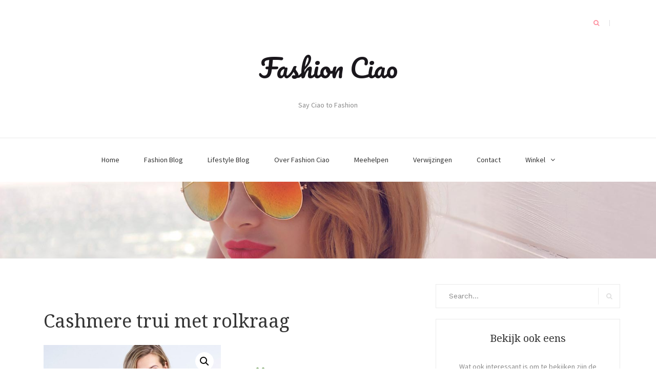

--- FILE ---
content_type: text/html; charset=UTF-8
request_url: https://fashionciao.com/product/cashmere-trui-met-rolkraag-9/
body_size: 12386
content:
<!DOCTYPE html>
<html lang="nl-NL">
<head>
    <meta charset="UTF-8">
    <meta name="viewport" content="width=device-width, initial-scale=1">
    <link rel="profile" href="https://gmpg.org/xfn/11">
<link rel="shortcut icon" type="image/png" href="https://fashionciao.com/wp-content/uploads/2017/06/butterfly-ico.png"/>
	<meta name='robots' content='index, follow, max-image-preview:large, max-snippet:-1, max-video-preview:-1' />

	<!-- This site is optimized with the Yoast SEO plugin v20.11 - https://yoast.com/wordpress/plugins/seo/ -->
	<title>Cashmere trui met rolkraag - Fashion Ciao</title>
	<link rel="canonical" href="https://fashionciao.com/product/cashmere-trui-met-rolkraag-9/" />
	<meta property="og:locale" content="nl_NL" />
	<meta property="og:type" content="article" />
	<meta property="og:title" content="Cashmere trui met rolkraag - Fashion Ciao" />
	<meta property="og:description" content="Beschikbare maten: 36|38|40|42 | Kleur: Rose" />
	<meta property="og:url" content="https://fashionciao.com/product/cashmere-trui-met-rolkraag-9/" />
	<meta property="og:site_name" content="Fashion Ciao" />
	<meta property="article:modified_time" content="2021-01-18T17:01:48+00:00" />
	<meta property="og:image" content="https://fashionciao.com/wp-content/uploads/2021/01/100012_1174_1.jpg" />
	<meta property="og:image:width" content="1500" />
	<meta property="og:image:height" content="2000" />
	<meta property="og:image:type" content="image/jpeg" />
	<meta name="twitter:card" content="summary_large_image" />
	<script type="application/ld+json" class="yoast-schema-graph">{"@context":"https://schema.org","@graph":[{"@type":"WebPage","@id":"https://fashionciao.com/product/cashmere-trui-met-rolkraag-9/","url":"https://fashionciao.com/product/cashmere-trui-met-rolkraag-9/","name":"Cashmere trui met rolkraag - Fashion Ciao","isPartOf":{"@id":"https://fashionciao.com/#website"},"primaryImageOfPage":{"@id":"https://fashionciao.com/product/cashmere-trui-met-rolkraag-9/#primaryimage"},"image":{"@id":"https://fashionciao.com/product/cashmere-trui-met-rolkraag-9/#primaryimage"},"thumbnailUrl":"https://fashionciao.com/wp-content/uploads/2021/01/100012_1174_1.jpg","datePublished":"2021-01-18T17:01:13+00:00","dateModified":"2021-01-18T17:01:48+00:00","breadcrumb":{"@id":"https://fashionciao.com/product/cashmere-trui-met-rolkraag-9/#breadcrumb"},"inLanguage":"nl-NL","potentialAction":[{"@type":"ReadAction","target":["https://fashionciao.com/product/cashmere-trui-met-rolkraag-9/"]}]},{"@type":"ImageObject","inLanguage":"nl-NL","@id":"https://fashionciao.com/product/cashmere-trui-met-rolkraag-9/#primaryimage","url":"https://fashionciao.com/wp-content/uploads/2021/01/100012_1174_1.jpg","contentUrl":"https://fashionciao.com/wp-content/uploads/2021/01/100012_1174_1.jpg","width":1500,"height":2000},{"@type":"BreadcrumbList","@id":"https://fashionciao.com/product/cashmere-trui-met-rolkraag-9/#breadcrumb","itemListElement":[{"@type":"ListItem","position":1,"name":"Home","item":"https://fashionciao.com/"},{"@type":"ListItem","position":2,"name":"Cashmere trui met rolkraag"}]},{"@type":"WebSite","@id":"https://fashionciao.com/#website","url":"https://fashionciao.com/","name":"Fashion Ciao","description":"Say Ciao to Fashion","potentialAction":[{"@type":"SearchAction","target":{"@type":"EntryPoint","urlTemplate":"https://fashionciao.com/?s={search_term_string}"},"query-input":"required name=search_term_string"}],"inLanguage":"nl-NL"}]}</script>
	<!-- / Yoast SEO plugin. -->


<link rel='dns-prefetch' href='//fonts.googleapis.com' />
<link rel='dns-prefetch' href='//hcaptcha.com' />
<link rel="alternate" type="application/rss+xml" title="Fashion Ciao &raquo; feed" href="https://fashionciao.com/feed/" />
<link rel="alternate" type="application/rss+xml" title="Fashion Ciao &raquo; reactiesfeed" href="https://fashionciao.com/comments/feed/" />
<link rel="alternate" type="application/rss+xml" title="Fashion Ciao &raquo; Cashmere trui met rolkraag reactiesfeed" href="https://fashionciao.com/product/cashmere-trui-met-rolkraag-9/feed/" />
<script type="text/javascript">
window._wpemojiSettings = {"baseUrl":"https:\/\/s.w.org\/images\/core\/emoji\/14.0.0\/72x72\/","ext":".png","svgUrl":"https:\/\/s.w.org\/images\/core\/emoji\/14.0.0\/svg\/","svgExt":".svg","source":{"concatemoji":"https:\/\/fashionciao.com\/wp-includes\/js\/wp-emoji-release.min.js?ver=6.2.8"}};
/*! This file is auto-generated */
!function(e,a,t){var n,r,o,i=a.createElement("canvas"),p=i.getContext&&i.getContext("2d");function s(e,t){p.clearRect(0,0,i.width,i.height),p.fillText(e,0,0);e=i.toDataURL();return p.clearRect(0,0,i.width,i.height),p.fillText(t,0,0),e===i.toDataURL()}function c(e){var t=a.createElement("script");t.src=e,t.defer=t.type="text/javascript",a.getElementsByTagName("head")[0].appendChild(t)}for(o=Array("flag","emoji"),t.supports={everything:!0,everythingExceptFlag:!0},r=0;r<o.length;r++)t.supports[o[r]]=function(e){if(p&&p.fillText)switch(p.textBaseline="top",p.font="600 32px Arial",e){case"flag":return s("\ud83c\udff3\ufe0f\u200d\u26a7\ufe0f","\ud83c\udff3\ufe0f\u200b\u26a7\ufe0f")?!1:!s("\ud83c\uddfa\ud83c\uddf3","\ud83c\uddfa\u200b\ud83c\uddf3")&&!s("\ud83c\udff4\udb40\udc67\udb40\udc62\udb40\udc65\udb40\udc6e\udb40\udc67\udb40\udc7f","\ud83c\udff4\u200b\udb40\udc67\u200b\udb40\udc62\u200b\udb40\udc65\u200b\udb40\udc6e\u200b\udb40\udc67\u200b\udb40\udc7f");case"emoji":return!s("\ud83e\udef1\ud83c\udffb\u200d\ud83e\udef2\ud83c\udfff","\ud83e\udef1\ud83c\udffb\u200b\ud83e\udef2\ud83c\udfff")}return!1}(o[r]),t.supports.everything=t.supports.everything&&t.supports[o[r]],"flag"!==o[r]&&(t.supports.everythingExceptFlag=t.supports.everythingExceptFlag&&t.supports[o[r]]);t.supports.everythingExceptFlag=t.supports.everythingExceptFlag&&!t.supports.flag,t.DOMReady=!1,t.readyCallback=function(){t.DOMReady=!0},t.supports.everything||(n=function(){t.readyCallback()},a.addEventListener?(a.addEventListener("DOMContentLoaded",n,!1),e.addEventListener("load",n,!1)):(e.attachEvent("onload",n),a.attachEvent("onreadystatechange",function(){"complete"===a.readyState&&t.readyCallback()})),(e=t.source||{}).concatemoji?c(e.concatemoji):e.wpemoji&&e.twemoji&&(c(e.twemoji),c(e.wpemoji)))}(window,document,window._wpemojiSettings);
</script>
<style type="text/css">
img.wp-smiley,
img.emoji {
	display: inline !important;
	border: none !important;
	box-shadow: none !important;
	height: 1em !important;
	width: 1em !important;
	margin: 0 0.07em !important;
	vertical-align: -0.1em !important;
	background: none !important;
	padding: 0 !important;
}
</style>
	<link rel='stylesheet' id='wp-block-library-css' href='https://fashionciao.com/wp-includes/css/dist/block-library/style.min.css?ver=6.2.8' type='text/css' media='all' />
<link rel='stylesheet' id='wc-blocks-vendors-style-css' href='https://fashionciao.com/wp-content/plugins/woocommerce/packages/woocommerce-blocks/build/wc-blocks-vendors-style.css?ver=10.4.6' type='text/css' media='all' />
<link rel='stylesheet' id='wc-blocks-style-css' href='https://fashionciao.com/wp-content/plugins/woocommerce/packages/woocommerce-blocks/build/wc-blocks-style.css?ver=10.4.6' type='text/css' media='all' />
<link rel='stylesheet' id='classic-theme-styles-css' href='https://fashionciao.com/wp-includes/css/classic-themes.min.css?ver=6.2.8' type='text/css' media='all' />
<style id='global-styles-inline-css' type='text/css'>
body{--wp--preset--color--black: #000000;--wp--preset--color--cyan-bluish-gray: #abb8c3;--wp--preset--color--white: #ffffff;--wp--preset--color--pale-pink: #f78da7;--wp--preset--color--vivid-red: #cf2e2e;--wp--preset--color--luminous-vivid-orange: #ff6900;--wp--preset--color--luminous-vivid-amber: #fcb900;--wp--preset--color--light-green-cyan: #7bdcb5;--wp--preset--color--vivid-green-cyan: #00d084;--wp--preset--color--pale-cyan-blue: #8ed1fc;--wp--preset--color--vivid-cyan-blue: #0693e3;--wp--preset--color--vivid-purple: #9b51e0;--wp--preset--gradient--vivid-cyan-blue-to-vivid-purple: linear-gradient(135deg,rgba(6,147,227,1) 0%,rgb(155,81,224) 100%);--wp--preset--gradient--light-green-cyan-to-vivid-green-cyan: linear-gradient(135deg,rgb(122,220,180) 0%,rgb(0,208,130) 100%);--wp--preset--gradient--luminous-vivid-amber-to-luminous-vivid-orange: linear-gradient(135deg,rgba(252,185,0,1) 0%,rgba(255,105,0,1) 100%);--wp--preset--gradient--luminous-vivid-orange-to-vivid-red: linear-gradient(135deg,rgba(255,105,0,1) 0%,rgb(207,46,46) 100%);--wp--preset--gradient--very-light-gray-to-cyan-bluish-gray: linear-gradient(135deg,rgb(238,238,238) 0%,rgb(169,184,195) 100%);--wp--preset--gradient--cool-to-warm-spectrum: linear-gradient(135deg,rgb(74,234,220) 0%,rgb(151,120,209) 20%,rgb(207,42,186) 40%,rgb(238,44,130) 60%,rgb(251,105,98) 80%,rgb(254,248,76) 100%);--wp--preset--gradient--blush-light-purple: linear-gradient(135deg,rgb(255,206,236) 0%,rgb(152,150,240) 100%);--wp--preset--gradient--blush-bordeaux: linear-gradient(135deg,rgb(254,205,165) 0%,rgb(254,45,45) 50%,rgb(107,0,62) 100%);--wp--preset--gradient--luminous-dusk: linear-gradient(135deg,rgb(255,203,112) 0%,rgb(199,81,192) 50%,rgb(65,88,208) 100%);--wp--preset--gradient--pale-ocean: linear-gradient(135deg,rgb(255,245,203) 0%,rgb(182,227,212) 50%,rgb(51,167,181) 100%);--wp--preset--gradient--electric-grass: linear-gradient(135deg,rgb(202,248,128) 0%,rgb(113,206,126) 100%);--wp--preset--gradient--midnight: linear-gradient(135deg,rgb(2,3,129) 0%,rgb(40,116,252) 100%);--wp--preset--duotone--dark-grayscale: url('#wp-duotone-dark-grayscale');--wp--preset--duotone--grayscale: url('#wp-duotone-grayscale');--wp--preset--duotone--purple-yellow: url('#wp-duotone-purple-yellow');--wp--preset--duotone--blue-red: url('#wp-duotone-blue-red');--wp--preset--duotone--midnight: url('#wp-duotone-midnight');--wp--preset--duotone--magenta-yellow: url('#wp-duotone-magenta-yellow');--wp--preset--duotone--purple-green: url('#wp-duotone-purple-green');--wp--preset--duotone--blue-orange: url('#wp-duotone-blue-orange');--wp--preset--font-size--small: 13px;--wp--preset--font-size--medium: 20px;--wp--preset--font-size--large: 36px;--wp--preset--font-size--x-large: 42px;--wp--preset--spacing--20: 0.44rem;--wp--preset--spacing--30: 0.67rem;--wp--preset--spacing--40: 1rem;--wp--preset--spacing--50: 1.5rem;--wp--preset--spacing--60: 2.25rem;--wp--preset--spacing--70: 3.38rem;--wp--preset--spacing--80: 5.06rem;--wp--preset--shadow--natural: 6px 6px 9px rgba(0, 0, 0, 0.2);--wp--preset--shadow--deep: 12px 12px 50px rgba(0, 0, 0, 0.4);--wp--preset--shadow--sharp: 6px 6px 0px rgba(0, 0, 0, 0.2);--wp--preset--shadow--outlined: 6px 6px 0px -3px rgba(255, 255, 255, 1), 6px 6px rgba(0, 0, 0, 1);--wp--preset--shadow--crisp: 6px 6px 0px rgba(0, 0, 0, 1);}:where(.is-layout-flex){gap: 0.5em;}body .is-layout-flow > .alignleft{float: left;margin-inline-start: 0;margin-inline-end: 2em;}body .is-layout-flow > .alignright{float: right;margin-inline-start: 2em;margin-inline-end: 0;}body .is-layout-flow > .aligncenter{margin-left: auto !important;margin-right: auto !important;}body .is-layout-constrained > .alignleft{float: left;margin-inline-start: 0;margin-inline-end: 2em;}body .is-layout-constrained > .alignright{float: right;margin-inline-start: 2em;margin-inline-end: 0;}body .is-layout-constrained > .aligncenter{margin-left: auto !important;margin-right: auto !important;}body .is-layout-constrained > :where(:not(.alignleft):not(.alignright):not(.alignfull)){max-width: var(--wp--style--global--content-size);margin-left: auto !important;margin-right: auto !important;}body .is-layout-constrained > .alignwide{max-width: var(--wp--style--global--wide-size);}body .is-layout-flex{display: flex;}body .is-layout-flex{flex-wrap: wrap;align-items: center;}body .is-layout-flex > *{margin: 0;}:where(.wp-block-columns.is-layout-flex){gap: 2em;}.has-black-color{color: var(--wp--preset--color--black) !important;}.has-cyan-bluish-gray-color{color: var(--wp--preset--color--cyan-bluish-gray) !important;}.has-white-color{color: var(--wp--preset--color--white) !important;}.has-pale-pink-color{color: var(--wp--preset--color--pale-pink) !important;}.has-vivid-red-color{color: var(--wp--preset--color--vivid-red) !important;}.has-luminous-vivid-orange-color{color: var(--wp--preset--color--luminous-vivid-orange) !important;}.has-luminous-vivid-amber-color{color: var(--wp--preset--color--luminous-vivid-amber) !important;}.has-light-green-cyan-color{color: var(--wp--preset--color--light-green-cyan) !important;}.has-vivid-green-cyan-color{color: var(--wp--preset--color--vivid-green-cyan) !important;}.has-pale-cyan-blue-color{color: var(--wp--preset--color--pale-cyan-blue) !important;}.has-vivid-cyan-blue-color{color: var(--wp--preset--color--vivid-cyan-blue) !important;}.has-vivid-purple-color{color: var(--wp--preset--color--vivid-purple) !important;}.has-black-background-color{background-color: var(--wp--preset--color--black) !important;}.has-cyan-bluish-gray-background-color{background-color: var(--wp--preset--color--cyan-bluish-gray) !important;}.has-white-background-color{background-color: var(--wp--preset--color--white) !important;}.has-pale-pink-background-color{background-color: var(--wp--preset--color--pale-pink) !important;}.has-vivid-red-background-color{background-color: var(--wp--preset--color--vivid-red) !important;}.has-luminous-vivid-orange-background-color{background-color: var(--wp--preset--color--luminous-vivid-orange) !important;}.has-luminous-vivid-amber-background-color{background-color: var(--wp--preset--color--luminous-vivid-amber) !important;}.has-light-green-cyan-background-color{background-color: var(--wp--preset--color--light-green-cyan) !important;}.has-vivid-green-cyan-background-color{background-color: var(--wp--preset--color--vivid-green-cyan) !important;}.has-pale-cyan-blue-background-color{background-color: var(--wp--preset--color--pale-cyan-blue) !important;}.has-vivid-cyan-blue-background-color{background-color: var(--wp--preset--color--vivid-cyan-blue) !important;}.has-vivid-purple-background-color{background-color: var(--wp--preset--color--vivid-purple) !important;}.has-black-border-color{border-color: var(--wp--preset--color--black) !important;}.has-cyan-bluish-gray-border-color{border-color: var(--wp--preset--color--cyan-bluish-gray) !important;}.has-white-border-color{border-color: var(--wp--preset--color--white) !important;}.has-pale-pink-border-color{border-color: var(--wp--preset--color--pale-pink) !important;}.has-vivid-red-border-color{border-color: var(--wp--preset--color--vivid-red) !important;}.has-luminous-vivid-orange-border-color{border-color: var(--wp--preset--color--luminous-vivid-orange) !important;}.has-luminous-vivid-amber-border-color{border-color: var(--wp--preset--color--luminous-vivid-amber) !important;}.has-light-green-cyan-border-color{border-color: var(--wp--preset--color--light-green-cyan) !important;}.has-vivid-green-cyan-border-color{border-color: var(--wp--preset--color--vivid-green-cyan) !important;}.has-pale-cyan-blue-border-color{border-color: var(--wp--preset--color--pale-cyan-blue) !important;}.has-vivid-cyan-blue-border-color{border-color: var(--wp--preset--color--vivid-cyan-blue) !important;}.has-vivid-purple-border-color{border-color: var(--wp--preset--color--vivid-purple) !important;}.has-vivid-cyan-blue-to-vivid-purple-gradient-background{background: var(--wp--preset--gradient--vivid-cyan-blue-to-vivid-purple) !important;}.has-light-green-cyan-to-vivid-green-cyan-gradient-background{background: var(--wp--preset--gradient--light-green-cyan-to-vivid-green-cyan) !important;}.has-luminous-vivid-amber-to-luminous-vivid-orange-gradient-background{background: var(--wp--preset--gradient--luminous-vivid-amber-to-luminous-vivid-orange) !important;}.has-luminous-vivid-orange-to-vivid-red-gradient-background{background: var(--wp--preset--gradient--luminous-vivid-orange-to-vivid-red) !important;}.has-very-light-gray-to-cyan-bluish-gray-gradient-background{background: var(--wp--preset--gradient--very-light-gray-to-cyan-bluish-gray) !important;}.has-cool-to-warm-spectrum-gradient-background{background: var(--wp--preset--gradient--cool-to-warm-spectrum) !important;}.has-blush-light-purple-gradient-background{background: var(--wp--preset--gradient--blush-light-purple) !important;}.has-blush-bordeaux-gradient-background{background: var(--wp--preset--gradient--blush-bordeaux) !important;}.has-luminous-dusk-gradient-background{background: var(--wp--preset--gradient--luminous-dusk) !important;}.has-pale-ocean-gradient-background{background: var(--wp--preset--gradient--pale-ocean) !important;}.has-electric-grass-gradient-background{background: var(--wp--preset--gradient--electric-grass) !important;}.has-midnight-gradient-background{background: var(--wp--preset--gradient--midnight) !important;}.has-small-font-size{font-size: var(--wp--preset--font-size--small) !important;}.has-medium-font-size{font-size: var(--wp--preset--font-size--medium) !important;}.has-large-font-size{font-size: var(--wp--preset--font-size--large) !important;}.has-x-large-font-size{font-size: var(--wp--preset--font-size--x-large) !important;}
.wp-block-navigation a:where(:not(.wp-element-button)){color: inherit;}
:where(.wp-block-columns.is-layout-flex){gap: 2em;}
.wp-block-pullquote{font-size: 1.5em;line-height: 1.6;}
</style>
<link rel='stylesheet' id='contact-form-7-css' href='https://fashionciao.com/wp-content/plugins/contact-form-7/includes/css/styles.css?ver=5.7.7' type='text/css' media='all' />
<link rel='stylesheet' id='photoswipe-css' href='https://fashionciao.com/wp-content/plugins/woocommerce/assets/css/photoswipe/photoswipe.min.css?ver=7.9.0' type='text/css' media='all' />
<link rel='stylesheet' id='photoswipe-default-skin-css' href='https://fashionciao.com/wp-content/plugins/woocommerce/assets/css/photoswipe/default-skin/default-skin.min.css?ver=7.9.0' type='text/css' media='all' />
<link rel='stylesheet' id='woocommerce-layout-css' href='https://fashionciao.com/wp-content/plugins/woocommerce/assets/css/woocommerce-layout.css?ver=7.9.0' type='text/css' media='all' />
<link rel='stylesheet' id='woocommerce-smallscreen-css' href='https://fashionciao.com/wp-content/plugins/woocommerce/assets/css/woocommerce-smallscreen.css?ver=7.9.0' type='text/css' media='only screen and (max-width: 768px)' />
<link rel='stylesheet' id='woocommerce-general-css' href='https://fashionciao.com/wp-content/plugins/woocommerce/assets/css/woocommerce.css?ver=7.9.0' type='text/css' media='all' />
<style id='woocommerce-inline-inline-css' type='text/css'>
.woocommerce form .form-row .required { visibility: visible; }
</style>
<link rel='stylesheet' id='blaskan-fonts-css' href='https://fonts.googleapis.com/css?family=Droid+Serif%3A400%2C700%7CSource+Sans+Pro%3A300%2C400%2C600%2C700%2C900%7CWork+Sans%7CPacifico&#038;subset=latin%2Clatin-ext&#038;ver=6.2.8' type='text/css' media='all' />
<link rel='stylesheet' id='bootstrap-css' href='https://fashionciao.com/wp-content/themes/blaskan/assets/css/bootstrap.min.css?ver=6.2.8' type='text/css' media='all' />
<link rel='stylesheet' id='fontawesome-css' href='https://fashionciao.com/wp-content/themes/blaskan/assets/css/font-awesome.min.css?ver=6.2.8' type='text/css' media='all' />
<link rel='stylesheet' id='blaskan-style-css' href='https://fashionciao.com/wp-content/themes/blaskan/style.css?ver=6.2.8' type='text/css' media='all' />
<script type='text/javascript' src='https://fashionciao.com/wp-includes/js/jquery/jquery.min.js?ver=3.6.4' id='jquery-core-js'></script>
<script type='text/javascript' src='https://fashionciao.com/wp-includes/js/jquery/jquery-migrate.min.js?ver=3.4.0' id='jquery-migrate-js'></script>
<link rel="https://api.w.org/" href="https://fashionciao.com/wp-json/" /><link rel="alternate" type="application/json" href="https://fashionciao.com/wp-json/wp/v2/product/2601" /><link rel="EditURI" type="application/rsd+xml" title="RSD" href="https://fashionciao.com/xmlrpc.php?rsd" />
<link rel="wlwmanifest" type="application/wlwmanifest+xml" href="https://fashionciao.com/wp-includes/wlwmanifest.xml" />
<meta name="generator" content="WordPress 6.2.8" />
<meta name="generator" content="WooCommerce 7.9.0" />
<link rel='shortlink' href='https://fashionciao.com/?p=2601' />
<link rel="alternate" type="application/json+oembed" href="https://fashionciao.com/wp-json/oembed/1.0/embed?url=https%3A%2F%2Ffashionciao.com%2Fproduct%2Fcashmere-trui-met-rolkraag-9%2F" />
<link rel="alternate" type="text/xml+oembed" href="https://fashionciao.com/wp-json/oembed/1.0/embed?url=https%3A%2F%2Ffashionciao.com%2Fproduct%2Fcashmere-trui-met-rolkraag-9%2F&#038;format=xml" />
		<style>
			#wpdiscuz-subscribe-form .h-captcha {
				margin-left: auto;
			}
			div.wpforms-container-full .wpforms-form .h-captcha,
			#wpforo #wpforo-wrap div .h-captcha,
			.h-captcha {
				position: relative;
				display: block;
				margin-bottom: 2rem;
				padding: 0;
				clear: both;
			}
			#af-wrapper div.editor-row.editor-row-hcaptcha {
				display: flex;
				flex-direction: row-reverse;
			}
			#af-wrapper div.editor-row.editor-row-hcaptcha .h-captcha {
				margin-bottom: 0;
			}
			.brz-forms2.brz-forms2__item .h-captcha {
				margin-bottom: 0;
			}
			form.wpsc-create-ticket .h-captcha {
				margin: 0 15px 15px 15px;
			}
			.gform_previous_button + .h-captcha {
				margin-top: 2rem;
			}
			#wpforo #wpforo-wrap.wpft-topic div .h-captcha,
			#wpforo #wpforo-wrap.wpft-forum div .h-captcha {
				margin: 0 -20px;
			}
			.wpdm-button-area + .h-captcha {
				margin-bottom: 1rem;
			}
			.w3eden .btn-primary {
				background-color: var(--color-primary) !important;
				color: #fff !important;
			}
			div.wpforms-container-full .wpforms-form .h-captcha[data-size="normal"],
			.h-captcha[data-size="normal"] {
				width: 303px;
				height: 78px;
			}
			div.wpforms-container-full .wpforms-form .h-captcha[data-size="compact"],
			.h-captcha[data-size="compact"] {
				width: 164px;
				height: 144px;
			}
			div.wpforms-container-full .wpforms-form .h-captcha[data-size="invisible"],
			.h-captcha[data-size="invisible"] {
				display: none;
			}
			.h-captcha::before {
				content: '';
				display: block;
				position: absolute;
				top: 0;
				left: 0;
				background: url(https://fashionciao.com/wp-content/plugins/hcaptcha-for-forms-and-more/assets/images/hcaptcha-div-logo.svg) no-repeat;
				border: 1px solid transparent;
				border-radius: 4px;
			}
			.h-captcha[data-size="normal"]::before {
				width: 300px;
				height: 74px;
				background-position: 94% 27%;
			}
			.h-captcha[data-size="compact"]::before {
				width: 156px;
				height: 136px;
				background-position: 50% 77%;
			}
			.h-captcha[data-theme="light"]::before {
				background-color: #fafafa;
				border: 1px solid #e0e0e0;
			}
			.h-captcha[data-theme="dark"]::before {
				background-color: #333;
				border: 1px solid #f5f5f5;
			}
			.h-captcha[data-size="invisible"]::before {
				display: none;
			}
			div.wpforms-container-full .wpforms-form .h-captcha iframe,
			.h-captcha iframe {
				position: relative;
			}
			span[data-name="hcap-cf7"] .h-captcha {
				margin-bottom: 0;
			}
			span[data-name="hcap-cf7"] ~ input[type="submit"] {
				margin-top: 2rem;
			}
			.elementor-field-type-hcaptcha .elementor-field {
				background: transparent !important;
			}
			.elementor-field-type-hcaptcha .h-captcha {
				margin-bottom: unset;
			}
			div[style*="z-index: 2147483647"] div[style*="border-width: 11px"][style*="position: absolute"][style*="pointer-events: none"] {
				border-style: none;
			}
		</style>
		<link rel="pingback" href="https://fashionciao.com/xmlrpc.php">	<noscript><style>.woocommerce-product-gallery{ opacity: 1 !important; }</style></noscript>
			<style type="text/css" id="wp-custom-css">
			/*
Je kunt hier je eigen CSS toevoegen.

Klik op het help icoon om meer te leren.
*/

.hp-intro{
border-bottom:1px solid #ccc;
margin:0 0 60px 0;
padding: 0 0 20px 0;
}

#content p a{
text-decoration:underline;
}

.single time.entry-date{
margin-left:5px;
border-left:1px solid #ccc;
padding-left:5px;
}

.woocommerce.woocommerce-page .button.product_type_external{
background:#fff;
border:1px solid #ccc;
color:#333;
box-shadow: none;
    text-shadow: none;
font-weight:400;

}

.single_add_to_cart_button {
font-weight:600 !Important;
padding:20px 30px !Important;
color:#fff !Important;
background:#27ae60 !Important;
font-size:1.5em !Important;
}

.single-product form.cart:before{
content:'';
background:url('https://aprwebdesign.com/1563369-200.png');
height:100px;
width:100px;
background-size:contain;
background-repeat:no-repeat;
display:block;
}

.single-product .woocommerce-Price-amount.amount{
font-size:2em !Important;
}

.single-product .woocommerce-Price-amount.amount:before{
content:'Prijs';
display:block;
margin-bottom:-20px;
}

.woocommerce-product-details__short-description{
display:block;
border:1px solid #333;
padding:5px 10px;
margin:-10px 0 15px 0;
border-radius:5px;
background:#fafafa;
color:#333;
}

.single-product .custom-header, .woocommerce-page .custom-header{
max-height:150px;
}

.single-product header#masthead , .woocommerce-page header#masthead{
margin-bottom:50px;
}

.woocommerce-page .price{
font-size:1.5em !Important;
}

.woocommerce-product-details__short-description p{
margin:0;
}

.related.products .woocommerce-Price-amount.amount:before{
display:none;
}

.related.products .price{
font-size:.8em !important;
}
		</style>
		</head>

<body data-rsssl=1 class="product-template-default single single-product postid-2601 theme-blaskan woocommerce woocommerce-page woocommerce-no-js group-blog">
<div id="page" class="site">
    <header id="masthead" class="site-header" role="banner">
        <div class="site-branding ">

            <div class="top-header container">

				                <div class="search-header-form-container pull-right">
                                        <div id="search-header-form" class="search ">
                        <form role="search" method="get" class="search-form"
                              action="https://fashionciao.com/">
                            <input id="search" type="search" name="s"
                                   placeholder="">
                            <label for="search"><i class="fa fa-search" aria-hidden="true"></i></label>
                        </form>
                    </div>
                                    </div>

                

                <div class="clearfix"></div>
            </div>

            <div class="container">
				                        <p class="site-title"><a
                                    href="https://fashionciao.com/"
                                    rel="home">Fashion Ciao</a></p>
						                        <p class="site-description ">Say Ciao to Fashion</p>
						
            </div><!-- .container -->
        </div><!-- .site-branding -->

        <nav id="site-navigation" class="main-navigation container" role="navigation">
            <button class="menu-toggle" aria-controls="primary-menu"
                    aria-expanded="false">Menu</button>
            <div class="blaskan-main-menu">
			 <ul id="primary-menu" class="menu"><li id="menu-item-13" class="menu-item menu-item-type-custom menu-item-object-custom menu-item-home menu-item-13"><a href="https://fashionciao.com/">Home</a></li>
<li id="menu-item-17" class="menu-item menu-item-type-taxonomy menu-item-object-category menu-item-17"><a href="https://fashionciao.com/category/fashion-blog/">Fashion Blog</a></li>
<li id="menu-item-18" class="menu-item menu-item-type-taxonomy menu-item-object-category menu-item-18"><a href="https://fashionciao.com/category/lifestyle-blog/">Lifestyle Blog</a></li>
<li id="menu-item-15" class="menu-item menu-item-type-post_type menu-item-object-page menu-item-15"><a href="https://fashionciao.com/over-fashion-ciao/">Over Fashion Ciao</a></li>
<li id="menu-item-14" class="menu-item menu-item-type-post_type menu-item-object-page menu-item-14"><a href="https://fashionciao.com/meehelpen/">Meehelpen</a></li>
<li id="menu-item-16" class="menu-item menu-item-type-post_type menu-item-object-page menu-item-16"><a href="https://fashionciao.com/verwijzingen/">Verwijzingen</a></li>
<li id="menu-item-20" class="menu-item menu-item-type-post_type menu-item-object-page menu-item-20"><a href="https://fashionciao.com/contact/">Contact</a></li>
<li id="menu-item-8832" class="menu-item menu-item-type-post_type menu-item-object-page menu-item-has-children current_page_parent menu-item-8832"><a href="https://fashionciao.com/winkel/">Winkel</a>
<ul class="sub-menu">
	<li id="menu-item-8834" class="menu-item menu-item-type-taxonomy menu-item-object-product_cat menu-item-8834"><a href="https://fashionciao.com/product-categorie/horloges/dameshorloge/">Dameshorloge</a></li>
	<li id="menu-item-1010" class="menu-item menu-item-type-taxonomy menu-item-object-product_cat current-product-ancestor current-menu-parent current-product-parent menu-item-1010"><a href="https://fashionciao.com/product-categorie/dameskleding/">Dameskleding</a></li>
</ul>
</li>
</ul>            </div>
        </nav><!-- #site-navigation -->

        <!-- Custom Header -->
		
    <div class="custom-header"
         style="background-image:url(https://fashionciao.com/wp-content/themes/blaskan/assets/images/custom-header.jpg);height:460px"></div>


    </header><!-- #masthead -->

    <div id="content" class="site-content container">


    <div id="primary" class="content-area row">
        <main id="main" class="site-main col-md-8 col-sm-12" role="main">

			<article id="post-2601" class="col-md-12 col-sm-12 post-2601 product type-product status-publish has-post-thumbnail product_cat-dameskleding product_tag-dameskleding-repeat-cashmere product_tag-dameskleding-rose pa_kleur-rose pa_maten-20 pa_maten-21 pa_maten-22 pa_maten-23 pa_materiaal-100-cashmere pa_merk-repeat-cashmere first instock product-type-external">
    <header class="entry-header">

		<div class="entry-thumbnail"></div>
		
		<h1 class="entry-title">Cashmere trui met rolkraag</h1>
    </header><!-- .entry-header -->

    <div class="entry-content">
		<div class="woocommerce">			<div class="single-product" data-product-page-preselected-id="0">
				<div class="woocommerce-notices-wrapper"></div><div id="product-2601" class="product type-product post-2601 status-publish last instock product_cat-dameskleding product_tag-dameskleding-repeat-cashmere product_tag-dameskleding-rose has-post-thumbnail product-type-external">

	<div class="woocommerce-product-gallery woocommerce-product-gallery--with-images woocommerce-product-gallery--columns-4 images" data-columns="4" style="opacity: 0; transition: opacity .25s ease-in-out;">
	<div class="woocommerce-product-gallery__wrapper">
		<div data-thumb="https://fashionciao.com/wp-content/uploads/2021/01/100012_1174_1-100x100.jpg" data-thumb-alt="" class="woocommerce-product-gallery__image"><a href="https://fashionciao.com/wp-content/uploads/2021/01/100012_1174_1.jpg"><img width="600" height="800" src="https://fashionciao.com/wp-content/uploads/2021/01/100012_1174_1-600x800.jpg" class="wp-post-image" alt="Cashmere trui met rolkraag bestellen via fashionciao" decoding="async" loading="lazy" title="Cashmere trui met rolkraag bestellen via fashionciao" data-caption="" data-src="https://fashionciao.com/wp-content/uploads/2021/01/100012_1174_1.jpg" data-large_image="https://fashionciao.com/wp-content/uploads/2021/01/100012_1174_1.jpg" data-large_image_width="1500" data-large_image_height="2000" srcset="https://fashionciao.com/wp-content/uploads/2021/01/100012_1174_1-600x800.jpg 600w, https://fashionciao.com/wp-content/uploads/2021/01/100012_1174_1-225x300.jpg 225w, https://fashionciao.com/wp-content/uploads/2021/01/100012_1174_1-768x1024.jpg 768w, https://fashionciao.com/wp-content/uploads/2021/01/100012_1174_1-1152x1536.jpg 1152w, https://fashionciao.com/wp-content/uploads/2021/01/100012_1174_1.jpg 1500w" sizes="(max-width: 600px) 100vw, 600px" /></a></div>	</div>
</div>

	<div class="summary entry-summary">
		<p class="price"><span class="woocommerce-Price-amount amount"><bdi><span class="woocommerce-Price-currencySymbol">&euro;</span>114,98</bdi></span></p>
<div class="woocommerce-product-details__short-description">
	<p>Beschikbare maten: 36|38|40|42 | Kleur: Rose</p>
</div>

<form class="cart" action="https://tc.tradetracker.net/?c=19243&#038;m=1783799&#038;a=352878&#038;u=https%3A%2F%2Fwww.repeatcashmere.com%2Fnl%2Fcashmere-trui-rolkraag-w182-nl-9.html" method="get">
	
	<button type="submit" class="single_add_to_cart_button button alt">Bestellen bij repeatcashmere.com</button>

	<input type="hidden" name="c" value="19243" /><input type="hidden" name="m" value="1783799" /><input type="hidden" name="a" value="352878" /><input type="hidden" name="u" value="https://www.repeatcashmere.com/nl/cashmere-trui-rolkraag-w182-nl-9.html" />
	</form>

<div class="product_meta">

	
	
		<span class="sku_wrapper">Artikelnummer: <span class="sku">100012-1174</span></span>

	
	<span class="posted_in">Categorie: <a href="https://fashionciao.com/product-categorie/dameskleding/" rel="tag">Dameskleding</a></span>
	<span class="tagged_as">Tags: <a href="https://fashionciao.com/product-tag/dameskleding-repeat-cashmere/" rel="tag">Dameskleding REPEAT cashmere</a>, <a href="https://fashionciao.com/product-tag/dameskleding-rose/" rel="tag">Dameskleding Rose</a></span>
	
</div>
	</div>

	
	<div class="woocommerce-tabs wc-tabs-wrapper">
		<ul class="tabs wc-tabs" role="tablist">
							<li class="description_tab" id="tab-title-description" role="tab" aria-controls="tab-description">
					<a href="#tab-description">
						Beschrijving					</a>
				</li>
							<li class="additional_information_tab" id="tab-title-additional_information" role="tab" aria-controls="tab-additional_information">
					<a href="#tab-additional_information">
						Extra informatie					</a>
				</li>
					</ul>
					<div class="woocommerce-Tabs-panel woocommerce-Tabs-panel--description panel entry-content wc-tab" id="tab-description" role="tabpanel" aria-labelledby="tab-title-description">
				
	<h2>Beschrijving</h2>

<p>Bestel deze mooie Cashmere trui met rolkraag van REPEAT cashmere vandaag nog via fashionciao.com!</p>
<p>Korte specificaties:</p>
<p>Gemaakt van:<br />
100% Cashmere</p>
<p>Beschikbare kleur:<br />
Rose</p>
<p>&nbsp;</p>
<p>Fijngebreid, Geribde rolkraag, Lange mouwen met ribboordjes, Recht gebreide trui, Getailleerd, Handwas, chemisch reinigen mogelijk, Ons model is 178 cm lang en draagt maat 36/XS</p>
			</div>
					<div class="woocommerce-Tabs-panel woocommerce-Tabs-panel--additional_information panel entry-content wc-tab" id="tab-additional_information" role="tabpanel" aria-labelledby="tab-title-additional_information">
				
	<h2>Extra informatie</h2>

<table class="woocommerce-product-attributes shop_attributes">
			<tr class="woocommerce-product-attributes-item woocommerce-product-attributes-item--attribute_pa_maten">
			<th class="woocommerce-product-attributes-item__label">Maten</th>
			<td class="woocommerce-product-attributes-item__value"><p><a href="https://fashionciao.com/maten/36/" rel="tag">36</a>, <a href="https://fashionciao.com/maten/38/" rel="tag">38</a>, <a href="https://fashionciao.com/maten/40/" rel="tag">40</a>, <a href="https://fashionciao.com/maten/42/" rel="tag">42</a></p>
</td>
		</tr>
			<tr class="woocommerce-product-attributes-item woocommerce-product-attributes-item--attribute_pa_kleur">
			<th class="woocommerce-product-attributes-item__label">Kleur</th>
			<td class="woocommerce-product-attributes-item__value"><p><a href="https://fashionciao.com/kleur/rose/" rel="tag">Rose</a></p>
</td>
		</tr>
			<tr class="woocommerce-product-attributes-item woocommerce-product-attributes-item--attribute_pa_materiaal">
			<th class="woocommerce-product-attributes-item__label">Materiaal</th>
			<td class="woocommerce-product-attributes-item__value"><p><a href="https://fashionciao.com/materiaal/100-cashmere/" rel="tag">100% Cashmere</a></p>
</td>
		</tr>
			<tr class="woocommerce-product-attributes-item woocommerce-product-attributes-item--attribute_pa_merk">
			<th class="woocommerce-product-attributes-item__label">Merk</th>
			<td class="woocommerce-product-attributes-item__value"><p><a href="https://fashionciao.com/merk/repeat-cashmere/" rel="tag">REPEAT cashmere</a></p>
</td>
		</tr>
	</table>
			</div>
		
			</div>


	<section class="related products">

					<h2>Gerelateerde producten</h2>
				
		<ul class="products columns-4">

			
					<li class="product type-product post-729 status-publish first instock product_cat-dameskleding product_tag-dameskleding-repeat-easy-knit product_tag-dameskleding-yellow has-post-thumbnail product-type-external">
	<a href="https://fashionciao.com/product/basic-linnen-t-shirt-2/" class="woocommerce-LoopProduct-link woocommerce-loop-product__link"><img width="300" height="300" src="https://fashionciao.com/wp-content/uploads/2021/01/500035_1123_a-300x300.jpg" class="attachment-woocommerce_thumbnail size-woocommerce_thumbnail" alt="Basic linnen T-shirt bestellen via fashionciao" decoding="async" loading="lazy" srcset="https://fashionciao.com/wp-content/uploads/2021/01/500035_1123_a-300x300.jpg 300w, https://fashionciao.com/wp-content/uploads/2021/01/500035_1123_a-100x100.jpg 100w, https://fashionciao.com/wp-content/uploads/2021/01/500035_1123_a-150x150.jpg 150w" sizes="(max-width: 300px) 100vw, 300px" title="Basic linnen T-shirt bestellen via fashionciao" /><h2 class="woocommerce-loop-product__title">Basic linnen T-shirt</h2>
	<span class="price"><span class="woocommerce-Price-amount amount"><bdi><span class="woocommerce-Price-currencySymbol">&euro;</span>69,95</bdi></span></span>
</a><a href="https://tc.tradetracker.net/?c=19243&#038;m=1783799&#038;a=352878&#038;u=https%3A%2F%2Fwww.repeatcashmere.com%2Fnl%2Fbasic-linnen-t-shirt-s182-nl-58.html" data-quantity="1" class="button product_type_external" data-product_id="729" data-product_sku="500035-1123" aria-label="Bestellen bij repeatcashmere.com" aria-describedby="" rel="nofollow">Bestellen bij repeatcashmere.com</a></li>

			
					<li class="product type-product post-743 status-publish instock product_cat-dameskleding product_tag-dameskleding-repeat-cashmere product_tag-dameskleding-smoke has-post-thumbnail product-type-external">
	<a href="https://fashionciao.com/product/cashmere-trui-met-v-hals/" class="woocommerce-LoopProduct-link woocommerce-loop-product__link"><img width="300" height="300" src="https://fashionciao.com/wp-content/uploads/2021/01/100010_1139-1-300x300.jpg" class="attachment-woocommerce_thumbnail size-woocommerce_thumbnail" alt="Cashmere trui met V-hals bestellen via fashionciao" decoding="async" loading="lazy" srcset="https://fashionciao.com/wp-content/uploads/2021/01/100010_1139-1-300x300.jpg 300w, https://fashionciao.com/wp-content/uploads/2021/01/100010_1139-1-100x100.jpg 100w, https://fashionciao.com/wp-content/uploads/2021/01/100010_1139-1-150x150.jpg 150w" sizes="(max-width: 300px) 100vw, 300px" title="Cashmere trui met V-hals bestellen via fashionciao" /><h2 class="woocommerce-loop-product__title">Cashmere trui met V-hals</h2>
	<span class="price"><span class="woocommerce-Price-amount amount"><bdi><span class="woocommerce-Price-currencySymbol">&euro;</span>199,95</bdi></span></span>
</a><a href="https://tc.tradetracker.net/?c=19243&#038;m=1783799&#038;a=352878&#038;u=https%3A%2F%2Fwww.repeatcashmere.com%2Fnl%2Fcashmere-trui-v-hals-w181-nl-38.html" data-quantity="1" class="button product_type_external" data-product_id="743" data-product_sku="100010-1139" aria-label="Bestellen bij repeatcashmere.com" aria-describedby="" rel="nofollow">Bestellen bij repeatcashmere.com</a></li>

			
					<li class="product type-product post-745 status-publish instock product_cat-dameskleding product_tag-dameskleding-dark-blue product_tag-dameskleding-repeat-cashmere has-post-thumbnail product-type-external">
	<a href="https://fashionciao.com/product/cashmere-trui-met-v-hals-2/" class="woocommerce-LoopProduct-link woocommerce-loop-product__link"><img width="300" height="300" src="https://fashionciao.com/wp-content/uploads/2021/01/100010_1142-1-300x300.jpg" class="attachment-woocommerce_thumbnail size-woocommerce_thumbnail" alt="Cashmere trui met V-hals bestellen via fashionciao" decoding="async" loading="lazy" srcset="https://fashionciao.com/wp-content/uploads/2021/01/100010_1142-1-300x300.jpg 300w, https://fashionciao.com/wp-content/uploads/2021/01/100010_1142-1-100x100.jpg 100w, https://fashionciao.com/wp-content/uploads/2021/01/100010_1142-1-150x150.jpg 150w" sizes="(max-width: 300px) 100vw, 300px" title="Cashmere trui met V-hals bestellen via fashionciao" /><h2 class="woocommerce-loop-product__title">Cashmere trui met V-hals</h2>
	<span class="price"><span class="woocommerce-Price-amount amount"><bdi><span class="woocommerce-Price-currencySymbol">&euro;</span>99,98</bdi></span></span>
</a><a href="https://tc.tradetracker.net/?c=19243&#038;m=1783799&#038;a=352878&#038;u=https%3A%2F%2Fwww.repeatcashmere.com%2Fnl%2Fcashmere-trui-v-hals-w181-nl-39.html" data-quantity="1" class="button product_type_external" data-product_id="745" data-product_sku="100010-1142" aria-label="Bestellen bij repeatcashmere.com" aria-describedby="" rel="nofollow">Bestellen bij repeatcashmere.com</a></li>

			
					<li class="product type-product post-709 status-publish last instock product_cat-dameskleding product_tag-dameskleding-cream product_tag-dameskleding-repeat has-post-thumbnail product-type-external">
	<a href="https://fashionciao.com/product/v-hals-top-met-kant-en-plooitjes/" class="woocommerce-LoopProduct-link woocommerce-loop-product__link"><img width="300" height="300" src="https://fashionciao.com/wp-content/uploads/2021/01/600082_1002_a-300x300.jpg" class="attachment-woocommerce_thumbnail size-woocommerce_thumbnail" alt="V-hals top met kant en plooitjes bestellen via fashionciao" decoding="async" loading="lazy" srcset="https://fashionciao.com/wp-content/uploads/2021/01/600082_1002_a-300x300.jpg 300w, https://fashionciao.com/wp-content/uploads/2021/01/600082_1002_a-100x100.jpg 100w, https://fashionciao.com/wp-content/uploads/2021/01/600082_1002_a-150x150.jpg 150w" sizes="(max-width: 300px) 100vw, 300px" title="V-hals top met kant en plooitjes bestellen via fashionciao" /><h2 class="woocommerce-loop-product__title">V-hals top met kant en plooitjes</h2>
	<span class="price"><span class="woocommerce-Price-amount amount"><bdi><span class="woocommerce-Price-currencySymbol">&euro;</span>139,95</bdi></span></span>
</a><a href="https://tc.tradetracker.net/?c=19243&#038;m=1783799&#038;a=352878&#038;u=https%3A%2F%2Fwww.repeatcashmere.com%2Fnl%2Fv-hals-top-kant-plooitjes-s181m-nl-275.html" data-quantity="1" class="button product_type_external" data-product_id="709" data-product_sku="600082-1002" aria-label="Bestellen bij repeatcashmere.com" aria-describedby="" rel="nofollow">Bestellen bij repeatcashmere.com</a></li>

			
		</ul>

	</section>
	</div>

			</div>
			</div>    </div><!-- .entry-content -->

    <footer class="entry-footer row">
		<div class="col-md-8 col-xs-12"></div><div class="col-md-4 col-xs-12 pull-right text-right"><a href="https://www.facebook.com/sharer/sharer.php?u=https%3A%2F%2Ffashionciao.com%2Fproduct%2Fcashmere-trui-met-rolkraag-9%2F" target="_blank" class="social-icons"><i class="fa fa-facebook" aria-hidden="true"></i></a><a href="https://twitter.com/home?status=https%3A%2F%2Ffashionciao.com%2Fproduct%2Fcashmere-trui-met-rolkraag-9%2F" target="_blank" class="social-icons"><i class="fa fa-twitter" aria-hidden="true"></i></a><a href="https://pinterest.com/pin/create/button/?url=https%3A%2F%2Ffashionciao.com%2Fproduct%2Fcashmere-trui-met-rolkraag-9%2F&media=https%3A%2F%2Ffashionciao.com%2Fwp-content%2Fuploads%2F2021%2F01%2F100012_1174_1.jpg" target="_blank" class="social-icons"><i class="fa fa-pinterest-p" aria-hidden="true"></i></a><a href="https://www.linkedin.com/shareArticle?mini=true&url=https%3A%2F%2Ffashionciao.com%2Fproduct%2Fcashmere-trui-met-rolkraag-9%2F&title=Cashmere+trui+met+rolkraag" target="_blank" class="social-icons"><i class="fa fa-linkedin" aria-hidden="true"></i></a></div>    </footer><!-- .entry-footer -->
</article><!-- #post-## -->

<div class="author-container">
    <div class="author">
        <div class="author-avatar">
			<img alt='' src='https://secure.gravatar.com/avatar/ecc980f75e911ceeaa54d3705d8d0e5f?s=72&#038;d=mm&#038;r=g' srcset='https://secure.gravatar.com/avatar/ecc980f75e911ceeaa54d3705d8d0e5f?s=144&#038;d=mm&#038;r=g 2x' class='avatar avatar-72 photo' height='72' width='72' loading='lazy' decoding='async'/>        </div>
        <div class="author-description">
            <p class="author-name"> <a href="https://fashionciao.com/author/aprwebdesign/" title="Berichten van aprwebdesign" rel="author">aprwebdesign</a> </p>
            <div class="author-bio">
				            </div>
        </div>
    </div>
</div>

        </main><!-- #main -->
		
<aside id="secondary" class="widget-area col-md-4 col-sm-12" role="complementary">
	<section id="search-2" class="widget widget_search">

<form role="search" method="get" class="search-form" action="https://fashionciao.com/">
    <label for="search-form-696b6a8e3b423">
        <span class="screen-reader-text">Search for:</span>
    </label>
    <input type="search" id="search-form-696b6a8e3b423" class="search-field"
           placeholder="Search&hellip;"
           value="" name="s"/>
    <button type="submit" class="search-submit">
        <i class="fa fa-search" aria-hidden="true"></i>
        <span class="screen-reader-text">Search</span>
    </button>
</form>
</section><section id="text-2" class="widget widget_text"><h5 class="widget-title">Bekijk ook eens</h5>			<div class="textwidget"><p>Wat ook interessant is om te bekijken zijn de <a href="https://www.moodblog.nl/categorie/banken/hoekbanken/" target="_blank" rel="noopener">hoekbanken </a>van Moodblog.</p>
<p>Opzoek naar de laatste mode trends?<br />
Bekijk dan de <a href="https://fashionciao.com/de-modetrends-van-dit-jaar/" target="_blank" rel="noopener">modetrends van dit jaar</a>!</p>
</div>
		</section><section id="text-3" class="widget widget_text"><h5 class="widget-title">Bekijk ook eens</h5>			<div class="textwidget"><p>Hieronder een aantal, persoonlijk geselecteerde, aanraders!</p>
<p><a href="https://www.pasjeshouder.nl/heren" target="_blank" rel="noopener">pasjeshouder heren</a></p>
</div>
		</section>
		<section id="recent-posts-2" class="widget widget_recent_entries">
		<h5 class="widget-title">Recente berichten</h5>
		<ul>
											<li>
					<a href="https://fashionciao.com/tijdloze-schoenen-die-elke-outfit-compleet-maken/">Tijdloze schoenen die elke outfit compleet maken</a>
									</li>
											<li>
					<a href="https://fashionciao.com/heb-jij-de-juiste-werkschoenen-al-gevonden/">Heb jij de juiste werkschoenen al gevonden?</a>
									</li>
											<li>
					<a href="https://fashionciao.com/waarom-truien-stijlvol-zijn-meer-dan-alleen-warm-blijven/">Waarom truien stijlvol zijn, meer dan alleen warm blijven</a>
									</li>
											<li>
					<a href="https://fashionciao.com/wat-is-nu-echt-leuke-verkleding-voor-meisjes/">Wat is nu echt leuke verkleding voor meisjes?</a>
									</li>
											<li>
					<a href="https://fashionciao.com/beige-heren-sneakers-de-stille-kracht-in-je-outfit/">Beige heren sneakers: dé stille kracht in je outfit</a>
									</li>
					</ul>

		</section><section id="categories-2" class="widget widget_categories"><h5 class="widget-title">Categorieën</h5>
			<ul>
					<li class="cat-item cat-item-3"><a href="https://fashionciao.com/category/fashion-blog/">Fashion Blog</a>
</li>
	<li class="cat-item cat-item-4"><a href="https://fashionciao.com/category/lifestyle-blog/">Lifestyle Blog</a>
</li>
	<li class="cat-item cat-item-1"><a href="https://fashionciao.com/category/uncategorized/">Uncategorized</a>
</li>
			</ul>

			</section></aside><!-- #secondary -->
    </div><!-- #primary -->


</div><!-- #content -->

<footer id="colophon" class="site-footer" role="contentinfo">

	
    <div class="site-info">
        <div class="container">
            <div class="row">
                <div class="copyright-info col-md-6 col-sm-12">
                    <a href="https://wordpress.org/">Proudly powered by WordPress</a>
                    <span class="sep"> | </span>
					Theme: Blaskan by <a href="https://colorlib.com/" target="_blank" rel="designer">Colorlib.com</a>.                </div>
				                    <div class="main-footer-navigation col-md-6 col-sm-12">
						<div class="menu-bottom-container"><ul id="footer-menu" class="menu"><li id="menu-item-38" class="menu-item menu-item-type-taxonomy menu-item-object-category menu-item-38"><a href="https://fashionciao.com/category/fashion-blog/">Fashion Blog</a></li>
<li id="menu-item-39" class="menu-item menu-item-type-taxonomy menu-item-object-category menu-item-39"><a href="https://fashionciao.com/category/lifestyle-blog/">Lifestyle Blog</a></li>
<li id="menu-item-41" class="menu-item menu-item-type-post_type menu-item-object-page menu-item-41"><a href="https://fashionciao.com/meehelpen/">Meehelpen</a></li>
<li id="menu-item-40" class="menu-item menu-item-type-post_type menu-item-object-page menu-item-40"><a href="https://fashionciao.com/contact/">Contact</a></li>
<li id="menu-item-90" class="menu-item menu-item-type-custom menu-item-object-custom menu-item-90"><a target="_blank" rel="noopener" href="/sitemap_index.xml">Sitemap</a></li>
</ul></div>                    </div>
				            </div>

        </div>
    </div><!-- .site-info -->
</footer><!-- #colophon -->
</div><!-- #page -->

<script type="application/ld+json">{"@context":"https:\/\/schema.org\/","@type":"Product","@id":"https:\/\/fashionciao.com\/product\/cashmere-trui-met-rolkraag-9\/#product","name":"Cashmere trui met rolkraag","url":"https:\/\/fashionciao.com\/product\/cashmere-trui-met-rolkraag-9\/","description":"Beschikbare maten: 36|38|40|42 | Kleur: Rose","image":"https:\/\/fashionciao.com\/wp-content\/uploads\/2021\/01\/100012_1174_1.jpg","sku":"100012-1174","offers":[{"@type":"Offer","price":"114.98","priceValidUntil":"2027-12-31","priceSpecification":{"price":"114.98","priceCurrency":"EUR","valueAddedTaxIncluded":"false"},"priceCurrency":"EUR","availability":"http:\/\/schema.org\/InStock","url":"https:\/\/fashionciao.com\/product\/cashmere-trui-met-rolkraag-9\/","seller":{"@type":"Organization","name":"Fashion Ciao","url":"https:\/\/fashionciao.com"}}]}</script>
<div class="pswp" tabindex="-1" role="dialog" aria-hidden="true">
	<div class="pswp__bg"></div>
	<div class="pswp__scroll-wrap">
		<div class="pswp__container">
			<div class="pswp__item"></div>
			<div class="pswp__item"></div>
			<div class="pswp__item"></div>
		</div>
		<div class="pswp__ui pswp__ui--hidden">
			<div class="pswp__top-bar">
				<div class="pswp__counter"></div>
				<button class="pswp__button pswp__button--close" aria-label="Sluiten (Esc)"></button>
				<button class="pswp__button pswp__button--share" aria-label="Deel"></button>
				<button class="pswp__button pswp__button--fs" aria-label="Schakel volledig scherm"></button>
				<button class="pswp__button pswp__button--zoom" aria-label="Zoom in/uit"></button>
				<div class="pswp__preloader">
					<div class="pswp__preloader__icn">
						<div class="pswp__preloader__cut">
							<div class="pswp__preloader__donut"></div>
						</div>
					</div>
				</div>
			</div>
			<div class="pswp__share-modal pswp__share-modal--hidden pswp__single-tap">
				<div class="pswp__share-tooltip"></div>
			</div>
			<button class="pswp__button pswp__button--arrow--left" aria-label="Vorige (pijltje links)"></button>
			<button class="pswp__button pswp__button--arrow--right" aria-label="Volgende (pijltje rechts)"></button>
			<div class="pswp__caption">
				<div class="pswp__caption__center"></div>
			</div>
		</div>
	</div>
</div>
	<script type="text/javascript">
		(function () {
			var c = document.body.className;
			c = c.replace(/woocommerce-no-js/, 'woocommerce-js');
			document.body.className = c;
		})();
	</script>
	<script type='text/javascript' src='https://fashionciao.com/wp-content/plugins/contact-form-7/includes/swv/js/index.js?ver=5.7.7' id='swv-js'></script>
<script type='text/javascript' id='contact-form-7-js-extra'>
/* <![CDATA[ */
var wpcf7 = {"api":{"root":"https:\/\/fashionciao.com\/wp-json\/","namespace":"contact-form-7\/v1"}};
/* ]]> */
</script>
<script type='text/javascript' src='https://fashionciao.com/wp-content/plugins/contact-form-7/includes/js/index.js?ver=5.7.7' id='contact-form-7-js'></script>
<script type='text/javascript' src='https://fashionciao.com/wp-content/plugins/woocommerce/assets/js/jquery-blockui/jquery.blockUI.min.js?ver=2.7.0-wc.7.9.0' id='jquery-blockui-js'></script>
<script type='text/javascript' id='wc-add-to-cart-js-extra'>
/* <![CDATA[ */
var wc_add_to_cart_params = {"ajax_url":"\/wp-admin\/admin-ajax.php","wc_ajax_url":"\/?wc-ajax=%%endpoint%%","i18n_view_cart":"Bekijk winkelwagen","cart_url":"https:\/\/fashionciao.com\/winkelwagen\/","is_cart":"","cart_redirect_after_add":"no"};
/* ]]> */
</script>
<script type='text/javascript' src='https://fashionciao.com/wp-content/plugins/woocommerce/assets/js/frontend/add-to-cart.min.js?ver=7.9.0' id='wc-add-to-cart-js'></script>
<script type='text/javascript' src='https://fashionciao.com/wp-content/plugins/woocommerce/assets/js/zoom/jquery.zoom.min.js?ver=1.7.21-wc.7.9.0' id='zoom-js'></script>
<script type='text/javascript' src='https://fashionciao.com/wp-content/plugins/woocommerce/assets/js/flexslider/jquery.flexslider.min.js?ver=2.7.2-wc.7.9.0' id='flexslider-js'></script>
<script type='text/javascript' src='https://fashionciao.com/wp-content/plugins/woocommerce/assets/js/photoswipe/photoswipe.min.js?ver=4.1.1-wc.7.9.0' id='photoswipe-js'></script>
<script type='text/javascript' src='https://fashionciao.com/wp-content/plugins/woocommerce/assets/js/photoswipe/photoswipe-ui-default.min.js?ver=4.1.1-wc.7.9.0' id='photoswipe-ui-default-js'></script>
<script type='text/javascript' id='wc-single-product-js-extra'>
/* <![CDATA[ */
var wc_single_product_params = {"i18n_required_rating_text":"Selecteer een waardering","review_rating_required":"yes","flexslider":{"rtl":false,"animation":"slide","smoothHeight":true,"directionNav":false,"controlNav":"thumbnails","slideshow":false,"animationSpeed":500,"animationLoop":false,"allowOneSlide":false},"zoom_enabled":"1","zoom_options":[],"photoswipe_enabled":"1","photoswipe_options":{"shareEl":false,"closeOnScroll":false,"history":false,"hideAnimationDuration":0,"showAnimationDuration":0},"flexslider_enabled":"1"};
/* ]]> */
</script>
<script type='text/javascript' src='https://fashionciao.com/wp-content/plugins/woocommerce/assets/js/frontend/single-product.min.js?ver=7.9.0' id='wc-single-product-js'></script>
<script type='text/javascript' src='https://fashionciao.com/wp-content/plugins/woocommerce/assets/js/js-cookie/js.cookie.min.js?ver=2.1.4-wc.7.9.0' id='js-cookie-js'></script>
<script type='text/javascript' id='woocommerce-js-extra'>
/* <![CDATA[ */
var woocommerce_params = {"ajax_url":"\/wp-admin\/admin-ajax.php","wc_ajax_url":"\/?wc-ajax=%%endpoint%%"};
/* ]]> */
</script>
<script type='text/javascript' src='https://fashionciao.com/wp-content/plugins/woocommerce/assets/js/frontend/woocommerce.min.js?ver=7.9.0' id='woocommerce-js'></script>
<script type='text/javascript' src='https://fashionciao.com/wp-includes/js/imagesloaded.min.js?ver=4.1.4' id='imagesloaded-js'></script>
<script type='text/javascript' src='https://fashionciao.com/wp-includes/js/masonry.min.js?ver=4.2.2' id='masonry-js'></script>
<script type='text/javascript' src='https://fashionciao.com/wp-content/themes/blaskan/assets/js/navigation.js?ver=20151215' id='blaskan-navigation-js'></script>
<script type='text/javascript' src='https://fashionciao.com/wp-content/themes/blaskan/assets/js/skip-link-focus-fix.js?ver=20151215' id='blaskan-skip-link-focus-fix-js'></script>
<script type='text/javascript' src='https://fashionciao.com/wp-content/themes/blaskan/assets/js/scripts.js?ver=20151215' id='blaskan-scripts-js'></script>

<script defer src="https://static.cloudflareinsights.com/beacon.min.js/vcd15cbe7772f49c399c6a5babf22c1241717689176015" integrity="sha512-ZpsOmlRQV6y907TI0dKBHq9Md29nnaEIPlkf84rnaERnq6zvWvPUqr2ft8M1aS28oN72PdrCzSjY4U6VaAw1EQ==" data-cf-beacon='{"version":"2024.11.0","token":"74e4fab2dfa24872b130a3e11c7400f6","r":1,"server_timing":{"name":{"cfCacheStatus":true,"cfEdge":true,"cfExtPri":true,"cfL4":true,"cfOrigin":true,"cfSpeedBrain":true},"location_startswith":null}}' crossorigin="anonymous"></script>
</body>
</html>
